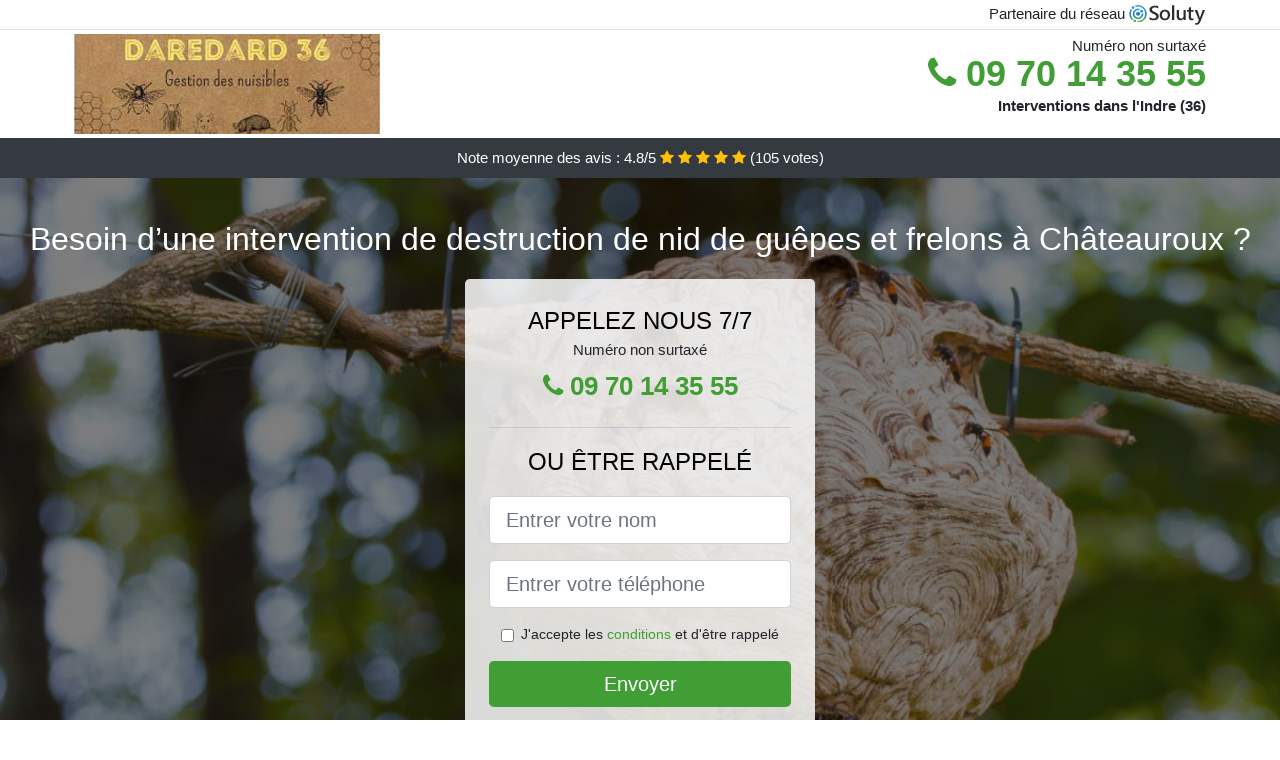

--- FILE ---
content_type: text/html; charset=UTF-8
request_url: https://www.frelon-asiatique.com/entreprise/chateauroux-36000
body_size: 7193
content:
<!doctype html>
<html lang="fr">
  <head>
    
<title>Nid de guêpes et frelons ᐅ à Châteauroux (destruction, enlèvement)</title>
<meta name="description" content="Nos agents se trouvent être spécialisés dans l&#039;éradication de nid de guêpes ou de frelons, et c&#039;est dans toute la région et dans les alentours à Châteauroux." />
	<link rel="canonical" href="https://www.frelon-asiatique.com/entreprise/chateauroux-36000" />

<script type="application/ld+json">
    {
        "@context": "http://schema.org/",
        "@type": "Article",
                    "headline": "Nid de guêpes et frelons ᐅ à Châteauroux (destruction, enlèvement)",
                "image": "https://www.frelon-asiatique.com/img/9/20.jpg"
    }
</script>

        <meta charset="utf-8">
	<meta name="csrf-token" content="YCwNsXErDxRnvKN99g2hDRiI21yNg0OZCgjg6mS7">
    <meta name="viewport" content="width=device-width, initial-scale=1, shrink-to-fit=no">
    <link rel="stylesheet" href="https://stackpath.bootstrapcdn.com/bootstrap/4.3.1/css/bootstrap.min.css" integrity="sha384-ggOyR0iXCbMQv3Xipma34MD+dH/1fQ784/j6cY/iJTQUOhcWr7x9JvoRxT2MZw1T" crossorigin="anonymous">
    <link rel="stylesheet" href="https://stackpath.bootstrapcdn.com/font-awesome/4.7.0/css/font-awesome.min.css">
<style type="text/css">
html {height: 100%;}
body {font-size: 15px;height: 100%;margin: 0;padding: 0;}
a, a:hover{color: #409e34;}
.navbar{background-color: #409e34;}
.breadcrumb{padding: 0;background-color: transparent;margin: 0;}
.card-body{background-color: #FFFFFF;}
.card-img-top{cursor: pointer;}
footer{min-height: 50px;}
.sophea,.sophea:hover{color: #212529;}
.phone{font-weight: bold;font-size: 1.5rem;color: #409e34}
    h1{font-size: 1.8rem;margin-bottom: 1rem;}
    h2{font-size: 1.5rem;}
@media (max-width: 991px){
    h1{font-size: 1.5rem;}
    h2{font-size: 1rem;}
}
aside .list-group{column-count: 10;column-width: 300px;display: block;}
.card-text{column-count: 10;column-width: 300px;}
.card-text a{display: block;}
.melyssa{background-size:cover;background-position:top center;height: 100%;min-height: 600px;}
.melyssa-filter{background-color: rgba(0,0,0,0.5);height: 100%;width: 100%;display: table;}
.melyssa-content{display: table-cell;position: relative;width: 100%;height: 100%;vertical-align: middle;text-align: center;padding: 1rem;}
.melyssa-title-1{color: #FFF;text-align: center;font-size: 2rem;margin-top: 0;}
.melyssa-title-2{color: #000;text-align: center;font-size: 1.5rem;}
.melyssa-form-filter{background-color: rgba(255, 255, 255, 0.84);padding: 1.5rem;margin: 0 auto;max-width: 350px;border-radius: .3rem;}
.melyssa-form-filter .form-group label{display: none;}
.melyssa-form-filter .form-check {font-size: 14px;vertical-align: middle;}
.melyssa-pro{position: absolute;top:20px;right: 20px;color: #FFF;font-size: 20px;    display: inline-block;padding: 5px 10px;border: 1px solid #fff;border-radius: 6px;}
.melyssa-pro:hover{color: #FFF;text-decoration: none;}

.bachra{position:relative;height:108px;}
.bachra-logo{position: absolute;top: 4px;left: 4px;}
.bachra-phone{position: absolute;top: 4px;right: 4px;display:block; font-size: 36px;height: 100px;line-height: 80px;  font-weight: bold;color: #409e34;}
.bachra-dep{position: absolute;top: 65px;right: 4px;font-weight: bold;}
.bachra-rating{color: #FFF;height: 40px;line-height: 40px;text-align: center;}
.bachra-rating .fa-star{color: #ffc107}
.bachra-melyssa{height:calc(100% - 148px);background-position:center;min-height: 700px;background-size:cover;}
.bachra-button{display:block; padding:0 8px;border-radius:6px; width:250px;margin:0 auto;font-size: 26px;line-height: 50px;font-weight: bold;color: #409e34;}
.bachra-button-inverse{display:block;color:#FFF;margin:0 auto;background-color: #409e34;    padding: .5rem 1rem;font-size: 1.25rem;line-height: 1.5;border-radius: .3rem;}
.bachra-button:hover,.bachra-phone:hover,.bachra-button-inverse:hover{text-decoration:none;}
.bachra-title-1{color: #FFF;text-align: center;font-size: 2rem;margin-top: 0;}

.partenaire{line-height: 20px;text-align: right;}

#Cmap{max-width: 100%;margin: 0 auto;}

@media (max-width: 991px){
    .container {max-width: 100%;}
}

@media (max-width: 767px){
    .bachra-logo{float: none;text-align: center;}
    .bachra-phone{float: none;font-size: 26px;line-height: 50px;text-align: center;position: relative;height: 50px;}
	.melyssa-content{vertical-align: top;}
	
    .bachra-button{display:block; padding:0 8px;border-radius:6px; width:100%;margin:0 auto;font-size: 25px;line-height: 50px;font-weight: bold;color:#FFF;background-color: #409e34;}
    .bachra-button:hover{color: white;}
	
    .bachra{position:relative;height:auto;text-align:center;}
    .bachra-logo{position: relative;top: auto;left: auto;}
    .bachra-dep{position: relative;line-height: 20px;top: auto;right: auto;white-space: nowrap;}
    .partenaire{text-align: center;}
}
@media (max-width: 500px){
    .bachra-title-1{color: #FFF;text-align: center;font-size: 24px;margin-top: 0;}
    .melyssa-title-1{color: #FFF;text-align: center;font-size: 24px;margin-top: 0;}
    .melyssa-title-2{color: #000;text-align: center;font-size: 20px;}
    .bachra-melyssa{height:auto;min-height:auto;}
}

@media (min-width: 576px){
    .card-columns{column-count: 2;}
}

@media (min-width: 990px){
    .card-columns{column-count: 3;}
}

.carousel-control-prev, .carousel-control-next{
	   /*disables white flash*/
   -webkit-transition: none;
   -o-transition: none;
   transition: none;
}

</style>
</head>
<body>
    			<div class="bg-white">
			<div class="border-bottom" >
    			<div class="container p-1 partenaire">
    				Partenaire du réseau <img alt="Soluty" src="/img/soluty.com.png" >
    			</div>
			</div>
			<div class="container p-1 bachra">
				<div class="bachra-logo" >
										<img class="img-fluid" alt="Daredard36" src="https://www.frelon-asiatique.com/img/entreprises/daredard.png">
										<br>
				</div>
								<span style="position: absolute;right: 4px;top:5px;"  class="d-none d-md-block" >Numéro non surtaxé</span>
				<a href="tel:+33970143555" class="bachra-phone d-none d-md-block" >
					<i class="fa fa-phone" ></i> 09 70 14 35 55
				</a>
				<span class="bachra-dep" >Interventions dans l&#039;Indre (36)</span>
							</div>
			<div class="bachra-rating bg-dark" >
				<span class="d-none d-sm-inline" >Note moyenne des avis : </span>4.8/5 
                    <i class="fa fa-star" aria-hidden="true"></i>
                    <i class="fa fa-star" aria-hidden="true"></i>
                    <i class="fa fa-star" aria-hidden="true"></i>
                    <i class="fa fa-star" aria-hidden="true"></i>
                    <i class="fa fa-star" aria-hidden="true"></i>
                     (<span id="ratingCount" >105</span> votes)
			</div>
		</div>
    	<div class="bachra-melyssa" style="background-image:url(/img/9/20.jpg);">
    		<div class="melyssa-filter">
    			<div class="melyssa-content" >
    				<p class="bachra-title-1">Besoin d’une intervention de destruction de nid de guêpes et frelons à Châteauroux ?</p>
        			<div class="melyssa-form-filter" >
	<p class="melyssa-title-2 text-uppercase mb-0" >appelez nous 7/7</p>
	<span>Numéro non surtaxé</span>
	<a href="tel:+33970143555" class="bachra-button " >
		<i class="fa fa-phone" ></i> 09 70 14 35 55
	</a>
	<hr>
        <p class="melyssa-title-2 text-uppercase mb-3" >ou être rappelé</p>
    <form method="post" action="https://www.frelon-asiatique.com/call/store"><input type="hidden" name="_token" value="YCwNsXErDxRnvKN99g2hDRiI21yNg0OZCgjg6mS7">
    	<input type="hidden" name="theme_id" id="inp-theme_id" value="9">
    	<input type="hidden" name="zipcode" id="inp-zipcode" value="36000">
    	<div class="form-group"><label for="inp-name" class=""></label><input type="text" name="name" id="inp-name" class="form-control form-control-lg" placeholder="Entrer votre nom"></div>
    	<div class="form-group"><label for="inp-phone" class=""></label><input type="text" name="phone" id="inp-phone" class="form-control form-control-lg" placeholder="Entrer votre téléphone"></div>
    	    	<div class="form-check"><input type="checkbox" name="conditions" id="inp-conditions" value="on" class="form-check-input"><label for="inp-conditions" class="form-check-label">J'accepte les <a target="_blank" href="https://www.frelon-asiatique.com/mentions-legales.html#conditions">conditions</a> et d'être rappelé</label></div>
    	    	<button type="submit" class="bachra-button-inverse my-3 border-0 w-100" >Envoyer</button>
    </form>
    </div>        			                	<img class="mt-3" src="https://www.frelon-asiatique.com/img/certibiocide.png" style="max-width: 280px;" >
                	    			</div>
    		</div>
    	</div>
		<div class="container my-4" >
        <div class="row">
            <div class="col-xl-8">
            	                <nav aria-label="breadcrumb">
                  <ol class="breadcrumb">
                	                    	<li class="breadcrumb-item"><a href="https://www.frelon-asiatique.com/entreprise">Entreprise anti guêpes et frelons</a></li>
						            	<li class="breadcrumb-item active" aria-current="page">Entreprise anti guêpes et frelons à Châteauroux 36</li>
                  </ol>
                </nav>
                                <article>
                                        <h1>Nid de guêpes et frelons ᐅ à Châteauroux (destruction, enlèvement)</h1>
                                    	                		<h2>À Châteauroux la destruction de foyers de guêpes ou de frelons, notre travail</h2>
                		                		<p>
                		                			N&#039;essayez pas de combattre les guêpes ou bien les frelons qui auraient élus domicile chez vous. Le bon geste se trouve être de nous appeler le plus rapidement possible.<br>
                			                    			                			                		                			Nos spécialistes en destruction des foyers de guêpes et frelons possèdent de toutes les qualités adéquates pour accomplir cette tâche à Châteauroux (36000).<br>
                			                    			                			                		                			Les guêpes et les frelons s&#039;approprient extrêmement vite et de manière aléatoire, un lieu dans votre maison ou de votre jardin. A ce moment, la solution se trouve être de nous appeler au plus rapidement.<br>
                			                    			                			                		                			Vous pouvez nous appelez pour une opération anti guêpe à titre préventif aussitôt que vient l&#039;été, étant donné que c&#039;est à cette période que les guêpes font leur nid.<br>
                			                    			                			                		                			Pour l&#039;éradication de nid de guêpes ou bien de frelons, faîtes appel à nos services, et nous vous en débarrasserons facilement.<br>
                			                    			                			                		                			N&#039;hésitez pas à faire appel à nos experts, qui en tant que spécialistes de lutte contre les guêpes et les frelons, seront ici pour en finir à ce problème.<br>
                			                    			                			                		                			Venez profiter du travail de nos professionnels en traitement anti guêpe et anti frelon, que ça soit à titre préventif, que curatif.<br>
                			                    			                			                		                			Démuni face à une invasion de guêpes ou bien de frelons ? C&#039;est normal, restez bannir appelez-nous.<br>
                			                    			                			                		                		</p>
                	                		<h2>À Châteauroux de quelle manière en terminer avec les guêpes et les frelons ?</h2>
                		                		<p>
                		                			Vous n&#039;avez pas à attendre que les guêpes et les frelons débarquent chez vous, avant de nous appeler. Nous réalisons des traitements à titre préventif au besoin, aussitôt que vous vous trouvez menacé.<br>
                			                    			                			                		                			Nous retirons les refuges de guêpes ou de frelons qui se trouvent aussi bien dans votre villa, que dans les compagnies ou les collectivités et lieux publics.<br>
                			                    			                			                		                			Parmi nos diverses prestations de désinsectiseurs anti guêpes et anti frelons, nous faisons aussi de la prévention sitôt que la saison s&#039;y prête et à votre demande, afin de vous aider à les maintenir éloigner de chez vous.<br>
                			                    			                			                		                			Des risques et des dangers vous guettent lorsque vous avez un nid de guêpes ou bien de frelons chez vous. Face à une telle situation, nous allons pouvoir vous aider grâce à nos collaborateurs.<br>
                			                    			                			                		                			Nos agents se trouvent être spécialisés dans l&#039;éradication de nid de guêpes ou de frelons, et c&#039;est dans toute la région et dans les alentours.<br>
                			                    			                			                		                			À Châteauroux, le retrait d&#039;un nid de guêpes ou bien de frelons dans votre domicile ou dans ces environs est une nécessité, car il vaut mieux comprendre, que chaque année, il y a des décès dus à ces insectes nuisibles.<br>
                			                    			                			                		                			Notre compagnie de désinsectisation anti guêpe et anti frelon, est basée dans la région, et tous nos collaborateurs sont des professionnels dans ce domaine à Châteauroux 36.<br>
                			                    			                			                		                			Aussitôt que vous nous appelez, vous n&#039;avez pas à vous préoccuper de la variété de guêpes ou bien de frelons dont il s&#039;agit, car nous venons travailler pour toutes.<br>
                			                    			                			                		                			Nos employés lorsqu&#039;ils interviennent sur le terrain, se chargent d&#039;évaluer la situation en commençant par déterminer la nature précise des insectes auxquels ils ont à faire.<br>
                			                    			                			                		                			D&#039;une manière ou d&#039;une autre, dès que vous avez recours à nos services de professionnels compétents, cela reste le meilleur choix pour vous, étant donné que vous êtes au bon lieu.<br>
                			                    			                			                		                		</p>
                	                		<h2>La lutte contre les guêpes et les frelons, notre métier !</h2>
                		                    	<figure class="figure">
                        	<img src="/img/9/20.jpg"  alt="entreprise anti guêpes et frelons" class="img-fluid" >
                        	<figcaption class="figure-caption text-center">Entreprise anti guêpes et frelons</figcaption>
                    	</figure>
                		                		<p>
                		                			Sans particulièrement se camouffler, les guêpes font leur ni en toute discrétion, et particulièrement souvent, on s&#039;en rend compte aussitôt que le nid se trouve être déjà bien construit.<br>
                			                    			                			                		                			Les guêpes et les frelons font partie de ces insectes qui sont réellement insectes pour l&#039;être humain et son bien-être, car lorsqu&#039;ils s&#039;invitent dans une maison, ils en troublent la sérénité.<br>
                			                    			                			                		                			Nous bénéficions de toutes sortes de techniques que nous utilisons en fonction de la situation qui se présente, pour venir à bout de ces insectes que s&#039;avèrent être les guêpes.<br>
                			                    			                			                		                			Dès maintenant, vous pouvez nous appeler pour vous venir en aide contre ces nuisibles que sont les guêpes et les frelons à Châteauroux.<br>
                			                    			                			                		                			N&#039;hésitez pas à contacter les spécialistes de notre structure, dans le but de profiter de leur compétence pour venir à bout des guêpes.<br>
                			                    			                			                		                			Avoir des guêpes ou bien des frelons chez soi, c&#039;est souvent une grande source de stress, étant donné que leur piqûre se trouve être vraiment dangereuse.<br>
                			                    			                			                		                			Tous nos techniciens suivent obligatoirement une formation dans l&#039;utilisation et l&#039;application de tous les produits biocides adéquates à notre métier.<br>
                			                    			                			                		                			Nous choisissons pour vous affranchir aussi bien des guêpes que des frelons, de puissants produits insecticides efficaces, et des appareils d&#039;application spécialisés.<br>
                			                    			                			                		                		</p>
                	                		<h2>À Châteauroux contre les guêpes ou bien les frelons, nous sommes sans conteste là pour vous</h2>
                		                		<p>
                		                			Extrêmement souvent nous avons des comportements qui attirent les guêpes, que ce soit de par nos habitudes ou bien autres. Nous sommes incontestablement ici pour vous aider à éviter de les attirer.<br>
                			                    			                			                		                			Les guêpes choisissent d&#039;édifier leur nid de façon entièrement aléatoire et ça peut quelquefois être dans des lieux plutôt problématiques comme un patio ou bien sous une galerie. Nos équipes peuvent venir travailler de manière urgente pour les déloger.<br>
                			                    			                    				Nous intervenons également à Villedieu-sur-Indre, Neuvy-Pailloux, Déols, Mézières-en-Brenne, Le Blanc, Bélâbre, Saint-Marcel, Saint-Gaultier, Valençay, Montierchaume, Le Pêchereau, Luant, Reuilly, Saint-Genou, Vineuil, Ardentes, Argenton-sur-Creuse, Tournon-Saint-Martin, Neuvy-Saint-Sépulchre, Arthon, Cluis, Vatan, Écueillé, Le Poinçonnet, Saint-Maur, Montgivray, Éguzon-Chantôme, La Châtre, Chaillac, Châtillon-sur-Indre, Buzançais, Levroux, Sainte-Lizaigne, Niherne, Martizay, Chabris, Clion, Luçay-le-Mâle, Vendoeuvres, Le Magny, Aigurande, Pouligny-Saint-Pierre. <br>
                    			                			                		                			Au final, la chose à faire en présence d&#039;un nid de guêpe, s&#039;avère être de nous appeler, car en tant qu&#039;experts nous sommes incontestablement les plus habilités à traiter du problème.<br>
                			                    			                			                		                			À Châteauroux 36000, il faudra éviter d&#039;être imprudent en cherchant à s&#039;en prendre tout seul au nid de guêpe, étant donné que cela peut s&#039;avérer dangereux voir mortel. Nos experts sont à votre disposition.<br>
                			                    			                			                		                			Contactez nos collaborateurs exterminateurs de guêpes, et ils pourront venir à bout des foyers de guêpes très facilement, vu qu&#039;ils se trouvent être bien formés pour ce métier.<br>
                			                    			                			                		                			Nous utilisons des équipements qui se trouvent être à la pointe, ainsi que des produits qui s&#039;avèrent être non seulement très efficaces, mais qui ont un faible impact sur votre environnement.<br>
                			                    			                			                		                		</p>
                	                		<h2>Guêpes et frelons un réel danger pour l&#039;homme</h2>
                		                		<p>
                		                			Lorsque vous pensez que les piqûres d&#039;abeilles sont douloureuses, eh bien sachez que celles de la guêpe est pire, du fait de son aiguillon bien plus dure que le dard d&#039;une abeille.<br>
                			                    			                			                		                			Il vaut mieux des équipements précis, et une méthode adaptée, pour éliminer les guêpes et les frelons, ce qui fait que c&#039;est un ouvrage pour les spécialistes que nous sommes sans conteste.<br>
                			                    			                			                		                			Contactez une compagnie professionnelle, comme la nôtre, pour vous défaire de la menace que sont les guêpes et les frelons à Châteauroux 36000.<br>
                			                    			                			                		                			La dangerosité de la guêpe et du frelon s&#039;avère être un fait avéré. Aussi, aussitôt que vous constatez un nid chez vous, empressez-vous de nous appeler.<br>
                			                    			                			                		                			Même lorsque vous n&#039;êtes pas allergique aux guêpes et aux frelons, il vous faut quand même faire très attention à ne pas vous faire piquer à de nombreux endroits comme la tête ou la poitrine par exemple, pour ne pas avoir des réactions pareils à celles des personnes allergiques.<br>
                			                    			                			                		                			Vous êtes déjà à la bonne adresse, lorsque vous voulez en terminer une bonne fois pour toute avec les guêpes et les frelons. Nos professionnels sont ici pour vous.<br>
                			                    			                			                		                		</p>
                	                	<div class="form-group" >
    <input type="hidden" id="selected_rating" name="selected_rating" value="5" required="required">
    <input type="hidden" id="voted" name="voted" value="0" >
    <span id="ratingValue" >4.8</span> / 5 (<span id="ratingCount" >105</span> votes)<br/>
    <button type="button" class="btnrating btn btn-warning" data-attr="1" id="rating-star-1">
        <i class="fa fa-star" aria-hidden="true"></i>
    </button>
    <button type="button" class="btnrating btn btn-warning" data-attr="2" id="rating-star-2">
        <i class="fa fa-star" aria-hidden="true"></i>
    </button>
    <button type="button" class="btnrating btn btn-warning" data-attr="3" id="rating-star-3">
        <i class="fa fa-star" aria-hidden="true"></i>
    </button>
    <button type="button" class="btnrating btn btn-warning" data-attr="4" id="rating-star-4">
        <i class="fa fa-star" aria-hidden="true"></i>
    </button>
    <button type="button" class="btnrating btn btn-warning" data-attr="5" id="rating-star-5">
        <i class="fa fa-star" aria-hidden="true"></i>
    </button>
</div>

<div class="alert alert-success d-none" role="alert">
	<strong>Merci!</strong> pour votre évaluation.
</div>                </article>
            </div>
            <aside class="col-xl-4">
                <ol class="list-group" >
                	                    	                    	<li class="list-group-item bg-light-grey" >
                    		<a class="sophea" href="https://www.frelon-asiatique.com/entreprise/issoudun-36100">Entreprise anti guêpes et frelons à Issoudun 36</a>
                    	</li>
                    	                                    </ol>
            </aside>
        </div>
    </div>
    <footer class="py-3 bg-dark" >
	<div class="container" >
		    		<a class="text-light" href="/">Accueil</a>
    	    	    		<a rel="nofollow" class="text-light ml-3" href="https://www.frelon-asiatique.com/mentions-legales.html">Mentions légales</a>
    		</div>
</footer>
    <script src="https://code.jquery.com/jquery-3.4.1.min.js" integrity="sha256-CSXorXvZcTkaix6Yvo6HppcZGetbYMGWSFlBw8HfCJo=" crossorigin="anonymous"></script>
	<script src="https://stackpath.bootstrapcdn.com/bootstrap/4.3.1/js/bootstrap.min.js" integrity="sha384-JjSmVgyd0p3pXB1rRibZUAYoIIy6OrQ6VrjIEaFf/nJGzIxFDsf4x0xIM+B07jRM" crossorigin="anonymous"></script>
    
<script>
$(document).on("click", '.bachra-phone, .bachra-button', function(event) {
	$.ajax({
		url: "/call/click/36",
      	type : 'POST',
      	dataType : 'json'
	});
});

function aVisitor()
{
	$.post( "/a-visitor/36" );
}

$( document ).ready(function() {
	aVisitor();
});
</script>
	


<script>
$.ajaxSetup({
    headers: {
        'X-CSRF-TOKEN': $('meta[name="csrf-token"]').attr('content')
    }
});
</script>
    
<script>
$(".btnrating").on('click',(function(e) {
	if($("#voted").val() == 0){
    	$(".alert").removeClass('d-none');
    	$("#voted").val(1);
	}
}));

</script>

    
</body>
</html>